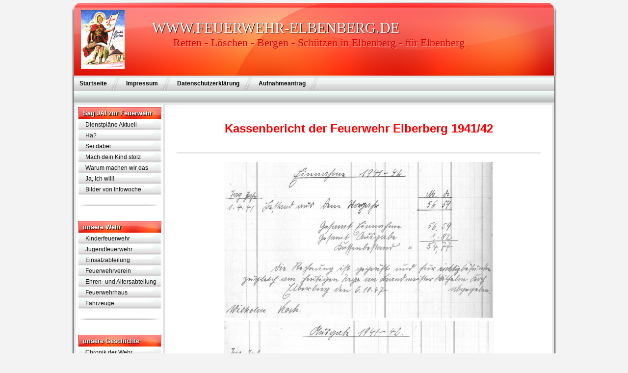

--- FILE ---
content_type: text/html; charset=utf-8
request_url: https://feuerwehr-elbenberg.de/index.php/21-feuerwehrgeschichte/1930-1949-feuerwehrgeschichte/37-1941-12-31
body_size: 10796
content:
<?xml version="1.0" encoding="utf-8"?><!DOCTYPE html PUBLIC "-//W3C//DTD XHTML 1.0 Transitional//EN" "http://www.w3.org/TR/xhtml1/DTD/xhtml1-transitional.dtd">
<html xmlns="http://www.w3.org/1999/xhtml" xml:lang="de-de" lang="de-de" >
<head>
<base href="https://feuerwehr-elbenberg.de/index.php/21-feuerwehrgeschichte/1930-1949-feuerwehrgeschichte/37-1941-12-31" />
	<meta http-equiv="content-type" content="text/html; charset=utf-8" />
	<meta name="keywords" content="Freiwillige Feuerwehr Elbenberg e. V." />
	<meta name="author" content="Helmut Siegmann" />
	<meta name="description" content="Willkommen auf der Homepage der freiwilligen Feuerwehr Elbenberg e.V." />
	<meta name="generator" content="Joomla! - Open Source Content Management" />
	<title>Freiwillige Feuerwehr Elbenberg e.V. - 1941-12-31 Kassenbericht der Feuerwehr Elberberg 1941/42</title>
	<link href="/plugins/system/jce/css/content.css?badb4208be409b1335b815dde676300e" rel="stylesheet" type="text/css" />
	<script src="/plugins/system/cmse_param_fields/cmseelements/ddaccordion.js" type="text/javascript"></script>
	<script type="text/javascript">

			ddaccordion.init({
				headerclass: "colhandle",
				contentclass: "colcontainer",
				revealtype: "click",
				collapseprev: true,
				defaultexpanded: [],
				scrolltoheader: true,
				onemustopen: false,
				animatedefault: false,
				persiststate: false,
				toggleclass: ["isup", "isdown"],
				togglehtml: ["suffix", "", ""],
				animatespeed: "slow",
				oninit:function(expandedindices){},
				onopenclose:function(header, index, state, isuseractivated){}
			});
		(function(d){
					  var js, id = 'powr-js', ref = d.getElementsByTagName('script')[0];
					  if (d.getElementById(id)) {return;}
					  js = d.createElement('script'); js.id = id; js.async = true;
					  js.src = 'https://feuerwehr-elbenberg.de/plugins/content/powrshortcodes/powr_joomla.js';
					  js.setAttribute('powr-token','rPRtR0eL4J1552290639');
					  js.setAttribute('external-type','joomla');
					  ref.parentNode.insertBefore(js, ref);
					}(document));
	</script>

<meta name="designer" content="Juergen Koller - http://www.lernvid.com" />
<meta name="licence" content="Copyright LernVid.com - Creative Commons Sharalike 3.0" />
<link href="/templates/feuerwehr_4_lernvid.com/css/template.css" rel="stylesheet" type="text/css" media="all" />
<link href="/templates/feuerwehr_4_lernvid.com/css/joomla.css" rel="stylesheet" type="text/css" media="all" />
<!--[if IE 7]>
	<link href="/templates/feuerwehr_4_lernvid.com/css/ie7.css" rel="stylesheet" type="text/css" media="all" />
<![endif]-->
<!--[if lt IE 7]>
	<link href="/templates/feuerwehr_4_lernvid.com/css/ie5x6x.css" rel="stylesheet" type="text/css" media="all" />
<![endif]-->
<script type="text/javascript" src="/templates/feuerwehr_4_lernvid.com/js/jquery-1.5.2.min.js"></script>
<script type="text/javascript">
	var jq = jQuery.noConflict();
</script>
<script type="text/javascript" src="/templates/feuerwehr_4_lernvid.com/js/effects.js"></script>
</head>
<body>
<div id="wrapper">
	<div id="spacer"></div>
	<div id="masthead_container">
		<div id="masthead">
							<div id="logo"></div>
						<div id="searchbox">
				<div id="search">
					<div id="search_inner">
			             
					</div>
				</div>
			</div>	
							<div id="feuerwehr">
					<a href="/index.php"><span style="color: #FFFFFF; ; font-size:30px;">www.feuerwehr-elbenberg.de</span></a>
				</div>
										<div id="slogan">
					<div style="color: #D60700; ; font-size:22px;">Retten - Löschen - Bergen - Schützen in Elbenberg -                              für Elbenberg</div>
				</div>
					</div>
	</div>
	<div id="container">
	<!-- Begin Container -->
					<div id="navigation">
	             <ul class="nav menu nav-pills mod-list">
<li class="item-113 default current"><a href="/index.php" >Startseite</a></li><li class="item-108 active"><a href="/index.php/impressum" >Impressum</a></li><li class="item-418"><a href="/index.php/datenschutzerklaerung" >Datenschutzerklärung</a></li><li class="item-421"><a href="/index.php/aufnahmeantrag" >Aufnahmeantrag</a></li></ul>

			</div>
				<div class="clr"></div>
						
							
		<div id="breadcrumb">
				
		</div>
		<div id="page_content">
									<div id="sidebar_left">
			             		<div class="module_menu">
			<div>
				<div>
					<div>
													<h3>Sag JA! zur Feuerwehr</h3>
											<ul class="nav menu nav-pills mod-list">
<li class="item-503"><a href="/index.php/dienstplaene2" >Dienstpläne Aktuell</a></li><li class="item-339"><a href="/index.php/hae" >Hä?</a></li><li class="item-269"><a href="/index.php/sei-dabei" >Sei dabei</a></li><li class="item-268"><a href="/index.php/machdeinkindstolz2" >Mach dein Kind stolz</a></li><li class="item-340"><a href="/index.php/warum-machen-wir-das-eigentlich" >Warum machen wir das eigentlich?</a></li><li class="item-341"><a href="/index.php/ja-ich-will" >Ja, Ich will!</a></li><li class="item-352 parent"><a href="/index.php/tag-der-offenen-tuer-2" >Bilder von Infowoche</a></li></ul>
					</div>
				</div>
			</div>
		</div>
			<div class="module_menu">
			<div>
				<div>
					<div>
													<h3>unsere Wehr</h3>
											<ul class="nav menu nav-pills mod-list">
<li class="item-409"><a href="/index.php/kinderfeuerwehr" >Kinderfeuerwehr</a></li><li class="item-109"><a href="/index.php/jugendfeuerwehr" >Jugendfeuerwehr</a></li><li class="item-117"><a href="/index.php/einsatzabteilung" >Einsatzabteilung</a></li><li class="item-181"><a href="/index.php/feuerwehrverein" >Feuerwehrverein</a></li><li class="item-134"><a href="/index.php/ehren-und-altersabteilung" >Ehren- und Altersabteilung</a></li><li class="item-183"><a href="/index.php/feuerwehrhausneuerst" >Feuerwehrhaus</a></li><li class="item-177"><a href="/index.php/fahrzeuge" >Fahrzeuge</a></li></ul>
					</div>
				</div>
			</div>
		</div>
			<div class="module_menu">
			<div>
				<div>
					<div>
													<h3>unsere Geschichte</h3>
											<ul class="nav menu nav-pills mod-list">
<li class="item-161"><a href="/index.php/chronik" >Chronik der Wehr</a></li><li class="item-265"><a href="/index.php/archivuebersicht" >Archivübersicht</a></li><li class="item-494 deeper parent"><a href="/index.php/bilderarchive" >Bilderarchive</a><ul class="nav-child unstyled small"><li class="item-234 deeper parent"><a href="/index.php/bilderarchive/24-stunden-uebungsdienst" >24 Stunden Übungsdienst</a><ul class="nav-child unstyled small"><li class="item-233"><a href="/index.php/bilderarchive/24-stunden-uebungsdienst/24-stunden-uebungsdienst-brand-in-landwirtschaftlichen-gebaeude" >Scheunenbrandübung</a></li><li class="item-235"><a href="/index.php/bilderarchive/24-stunden-uebungsdienst/motorkettensaegenausbildung" >Motorkettensägenausbildung</a></li><li class="item-237"><a href="/index.php/bilderarchive/24-stunden-uebungsdienst/technische-hilfeleistung-vu" >Techn. Hilfeleistung VU</a></li><li class="item-236"><a href="/index.php/bilderarchive/24-stunden-uebungsdienst/schaumboxausbildung" >Schaumboxausbildung</a></li></ul></li><li class="item-371"><a href="/index.php/bilderarchive/geburtstagsueberraschung" >Geburtstagsüberraschung für Lothar Schramm</a></li><li class="item-496"><a href="/index.php/bilderarchive/tag-der-offenen-tuer" >Tag der offenen Tür</a></li><li class="item-498 deeper parent"><a href="/index.php/bilderarchive/bilderarchive-2" >Feuerwehrverbandstag</a><ul class="nav-child unstyled small"><li class="item-497"><a href="/index.php/bilderarchive/bilderarchive-2/after-work-party" > After Work Party</a></li><li class="item-499"><a href="/index.php/bilderarchive/bilderarchive-2/seniorennachmittag" > Seniorennachmittag</a></li><li class="item-500"><a href="/index.php/bilderarchive/bilderarchive-2/you-fm-party" >You FM Party</a></li></ul></li></ul></li></ul>
					</div>
				</div>
			</div>
		</div>
	
					</div>
						
						
			    <div id="content_outleft">
					<div id="maincontent">
						<div id="system-message-container">
	</div>

						 <div class="item-page">










<h1 style="text-align: center;"><span style="color: #ff0000;">Kassenbericht der Feuerwehr Elberberg&nbsp;1941/42</span></h1>
<p>&nbsp;</p>
<hr />
<p style="text-align: center;"><img src="/images/phocagallery/feuerwehrgeschichte/1930_-_1949/1941/41-12-31_kassebericht_der_feuerwehr_elberberg_1941-1942.jpg" alt="41 12 31 kassebericht der feuerwehr elberberg 1941 1942" width="550" height="539" style="margin: 6px auto; display: block;" /></p>
<p style="text-align: center;">&nbsp;</p>
<p><span style="text-align: left; color: #99ccff; text-transform: none; text-indent: 0px; letter-spacing: normal; font-family: Arial,Helvetica,sans-serif; font-size: 12px; font-style: normal; font-weight: 400; word-spacing: 0px; white-space: normal; orphans: 2; widows: 2; float: none; background-color: #ffffff;">g</span><span style="text-align: left; color: #99ccff; text-transform: none; text-indent: 0px; letter-spacing: normal; font-family: Arial,Helvetica,sans-serif; font-size: 12px; font-style: normal; font-variant: normal; font-weight: 400; text-decoration: none; word-spacing: 0px; white-space: normal; orphans: 2; widows: 2; float: none; background-color: transparent;">efunden im alten Kassen</span><span style="text-align: left; color: #99ccff; text-transform: none; text-indent: 0px; letter-spacing: normal; font-family: Arial,Helvetica,sans-serif; font-size: 12px; font-style: normal; font-variant: normal; font-weight: 400; text-decoration: none; word-spacing: 0px; white-space: normal; orphans: 2; widows: 2; float: none; background-color: transparent;">buch der Feuerwehr Elberberg</span></p>
<p>&nbsp;</p>
<p><a href="/index.php/dienstplaene/21-feuerwehrgeschichte/1930-1949-feuerwehrgeschichte/13-uebersicht-1930-bis-1949" rel="alternate" title="Zurück"><img src="/images/back_button.png" alt="" width="30" height="30" /></a></p>
<p>&nbsp;</p>
<p>&nbsp;</p> 
	
</div>

					</div>
				</div>
		</div>	
		<div class="clr"></div>
		<div id="container2">
						
			<div class="clr"></div>
							
			<div class="clr"></div>
			<div id="footer">
				
			</div>
			<div id="bottom">
				<div id="date">Sonntag, 01. Februar 2026</div>
				<div id="scroll_up"> <a href="#" id="gotop" title="scroll to top"><img onmouseout="this.src='/templates/feuerwehr_4_lernvid.com/images/gotop.gif';" onmouseover="this.src='/templates/feuerwehr_4_lernvid.com/images//gotop_hover.gif';" src="/templates/feuerwehr_4_lernvid.com/images/gotop.gif" alt="scroll to top" height="50" width="50" border="none" /></a></div>
			</div>
			<div class="clr"></div>
			<div id="copyright_info">
				<p>&copy; www.feuerwehr-elbenberg.de - 2019 - all rights reserved</p>
			</div>
		</div>
	</div>
	<div class="clr"></div>
	<div id="designed_by">
		<p><a href="http://www.lernvid.com" title="Joomla Templates" target="_blank">Designed by LernVid.com</a></p>
	</div>
</div>

</body>
</html>

--- FILE ---
content_type: text/css
request_url: https://feuerwehr-elbenberg.de/templates/feuerwehr_4_lernvid.com/css/template.css
body_size: 17508
content:
@charset "utf-8";
/*---------------------------------------------------
Desidgned by Juergen Koller
Designers Home: http://www.LernVid.com
---------------------------------------------------*/

html {
	height : 100%;
}
body {
	font-family: Arial, Helvetica, Sans-Serif;
	font-size: 12px;
	color: #505050;
	background-color: #f3f3f3;
	margin:0;
	padding:0;
}
#wrapper {
	background-image: url('../images/bg.jpg');
	background-position:center top;
	background-repeat: repeat-y;
	width: 99.8%;
	margin: 0 auto;
	background-color: transparent;
}
#spacer {
    height: 5px;
	width: 100%;
	margin: 0;
	padding:0;
	background-color: #f3f3f3;
}
#masthead_container {
    height: 150px;
	width: 100%;
	background-color: transparent;	
	margin: 0;
	padding:0;
	background-image:url('../images/masthead.jpg');
	background-position: center bottom;
	background-repeat:no-repeat;
	background-color: #f3f3f3;
}
#masthead {
    height: 150px;
	width: 980px;
	margin: 0 auto;
	background-image:url('../images/header.jpg');
	background-position: center top;
	background-repeat:no-repeat;
	background-color: transparent;	
	background-color: #f3f3f3;
}
#logo {
	height: 120px;
	width: 120px;
	float:left;
	margin: 15px 0 0 15px;
	background-image: url('../images/logo.gif');
	background-repeat: no-repeat;
	position: absolute;
}
#feuerwehr {
	float:left;
	text-align: left;
	overflow:hidden;
	color: #fff;
	font-family: "Arial Black";
	text-transform:uppercase;
	line-height: normal;
	height: auto;
	width: 750px;
	overflow:hidden;
	padding:0;
	margin: 0 0 0 160px;
	text-shadow: 1px 1px 1px #000;
}
#feuerwehr div {
	margin:0;
	padding:0;
	width:auto;
}
#feuerwehr a {
	color: #fff;
	text-decoration:none;
}
#feuerwehr a:hover {
	color: #fff;
	text-decoration:none;	
}
#slogan {
	float:left;
	text-align: left;
	overflow:hidden;
	color: #fff;
	font-family: "Arial Black";
	height: auto;
	line-height: normal;
	width: 704px;
	overflow:hidden;
	padding:0 3px;
	margin: 0 0 0 200px;
	text-shadow: 1px 1px 1px #FF9191;
}
#slogan div {
	margin:0;
	padding:0;
	width:auto;
}
#searchbox {
	float:right;
	height: 20px;
	width: 180px;
	margin-top: 15px;
}
#search {
	float: left;
	width: 160px;
	height: 20px;
}
#search_inner {
	margin: 0;
}
#search_inner input, 
#search_inner .inputbox {
	float: left;
	margin: 0;
	padding: 4px 0 0 30px;
	border:0;
	height: 16px;
	font-size: 11px;
	background-image: url('../images/search.gif');
	background-position: left top;
	background-repeat:no-repeat;
	border-radius: 4px;
}
#search_inner .inputbox:hover {
	color: #ff0000;
	background-color: #fff;
}

#container {
	text-align:left;
	width: 980px;
	background-color: #e9e9e9;
	padding: 0;
	margin: 0 auto;
}
#container2 {
	text-align:left;
	background-color: transparent;
	margin:auto;
}
/* Navigation oben quer */
#navigation {
	background-image:url('../images/navi.gif');
	height: 30px;
    margin:auto;
    background-color: #ddd;
	color: #000;
	overflow:hidden;
}
#breadcrumb {
	height: 25px;
	padding: 0;
	margin: 0;
	width: 100%;
	background-image:url('../images/breadcrumb.gif');
	background-repeat:repeat-x;
}
#breadcrumbs {
	height: 25px;
	line-height: 25px;
	padding-left: 182px;
	font-size: 11px;
}
#top{
	clear:both;
	float:left;
	margin: 0;
	padding:3px 0 3px 0;
	width: 100%;
	height: auto;
	background-image : url(../images/user_modules.gif);
	background-repeat:repeat-x;
	margin-bottom: 5px;
	border-bottom: 1px solid #ccc;
}
#top_inner {
	padding:0 10px;
	margin: 0 auto;
}
#page_content {
	padding: 0px;
	margin: 0 3px;
}
#sidebar_left {
	position: relative;
	float: left;
	width: 168px;
	background-color: #fff;
	border: 1px solid #ddd;
	padding:0;
	margin:0;
	padding: 5px;
	padding-bottom: 10px;
}
#sidebar_right {
	position: relative;
	float: right;
	width: 180px;
	background-color: #fff;
	border: 1px solid #ddd;
	padding:0;
	margin:0;
	padding: 5px;
	padding-bottom: 10px;
}
/* breite left und right*/
#sidebar_left .module, #sidebar_left .module_menu, #sidebar_left .module_text {
	width: 170px;
	overflow:hidden;
	padding:0;
	margin-bottom: 30px;
}
#sidebar_right .module, #sidebar_right .module_menu, #sidebar_right .module_text {
	text-align: center;
	overflow:hidden;
	padding:0;
	margin-bottom: 30px;
}
/* Beispielseiten Links */
#sidebar_left ul#mainlevel a {
	color: #666;
}
#sidebar_left div.module h3, #sidebar_left div.module_text h3 {
	color: #D60700;
	background-image : url(../images/left_h3.gif);
}
#sidebar_right div.module h3, #sidebar_right div.module_text h3 {
	color: #fff;
	background-image : url(../images/right_h3.gif);
	text-shadow: 1px 1px 1px #000;
}
/* hauptmenüs - h3 styles */
.module_menu h3 {
	color: #fff;
	background-image : url(../images/module_menu_h3.gif);
	text-shadow: 1px 1px 1px #000;
}
.componentheading {
	font-size: 14px;
	background-image : url(../images/componentheading.gif);
	background-position:center top;
	background-repeat: no-repeat;
	height: 25px;
	line-height:25px;
	text-align:center;
}
.contentheading {
	color : #e81a1c;
	font-size: 13px;
	/* background-image : url(../images/contentheading.gif); */
	background-repeat:no-repeat;
	line-height:20px;
	padding-left: 0px;
}
.contentheading a {
	font-size: 13px;
	line-height:20px;
	text-decoration:none !important;
}
.contentheading a:hover {
	font-size: 13px;
	line-height:20px;
	text-decoration:none;
}
.article_separator {
	clear : both;
	display : block;
	height : 10px;
	margin-bottom : 30px;
	background-image : url(../images/sep.gif);
	background-repeat:repeat-x;
	background-position: left bottom;
}
#content_outleft {
	margin: 0 0 0 182px;
}
#content_outmiddle {
	margin: 0 194px 0 182px;
}
#content_outright {
	margin: 0 194px 0 0;
}
#maincontent {
	background-color: #fff;
	color: #505050;
	margin: 2px 0 0 0;
	padding: 10px 3%;
	min-height: 600px;
	border: 1px solid #ddd;
	overflow:auto;
}
.clr {
	clear:both;
}
#user_modules0 {
	float:left;
	margin: 0;
	padding:5px 0 0 0;
	width: 100%;
	height: auto;
	background-image : url(../images/user_modules.gif);
	background-repeat:repeat-x;
	margin-bottom: 5px;
	border-bottom: 1px solid #ccc;
}
#user8 {
	width:30%;
	float:left;
	min-height: 100px;
	height: auto;
	padding-bottom: 20px;
	overflow:hidden;
	margin-left: 2%;
}
#user9 {
	width:30%;
	float:left;
	min-height: 100px;
	height: auto;
	padding-bottom: 20px;
	margin-left: 2%;
	overflow:hidden;
}
#user10 {
	width:30%;
	float:left;
	min-height: 100px;
	height: auto;
	padding-bottom: 20px;
	overflow:hidden;
	margin-left: 2%;
}
#user_modules1 {
	float:left;
	margin: 0;
	padding:5px 0 0 0;
	width: 100%;
	height: auto;
	background-image : url(../images/user_modules.gif);
	background-repeat:repeat-x;
	margin-bottom: 5px;
	border-bottom: 1px solid #ccc;
}
#user1 {
	float:left;
	width:45%;
	min-height: 100px;
	overflow:hidden;
	margin-left: 2.5%;
}
#user2 {
	float:left;
	width:45%;
	min-height: 100px;
	overflow:hidden;
	margin-left: 2.5%;
}
#user_modules2 {
	float:left;
	margin: 0;
	padding:5px 0 0 0;
	width: 100%;
	height: auto;
	background-image : url(../images/user_modules.gif);
	background-repeat:repeat-x;
	margin-bottom: 5px;
	border-bottom: 1px solid #ccc;
}
div.lvround-inner {
	padding:5px;
}
#user5 {
	width:30%;
	float:left;
	min-height: 100px;
	height: auto;
	padding-bottom: 20px;
	overflow:hidden;
	margin-left: 2%;
}
#user6 {
	width:30%;
	float:left;
	min-height: 100px;
	height: auto;
	padding-bottom: 20px;
	margin-left: 2%;
	overflow:hidden;
}
#user7 {
	width:30%;
	float:left;
	min-height: 100px;
	height: auto;
	padding-bottom: 20px;
	overflow:hidden;
	margin-left: 2%;
}
#footer {
	clear: both;
	width: 99%;
	overflow: hidden;
	padding-top: 1%;
	padding-right: 0;
	padding-bottom: 1%;
	padding-left: 0;
	background-color: transparent;
	text-align:center;
}
#footer a {	
	border:none;
}
#bottom {
	clear: both;
	height: 80px;
	background-color: #fff;
	font-size: 9px;
	color: #666;
	text-align:center;
	background-image:url('../images/bottom.gif');
	background-repeat: repeat-x;
	margin:0;
	padding:0;
}
#bottom a {
	font-size: 9px;
	color: #666;
	text-align:center;
	text-decoration:none;
}
#date {
	font-size:11px;
	width: auto;
	background-color: transparent;
	padding-top: 17px;
	overflow:hidden;
	color: #e81a1c;
}
#scroll_up {
	float: right;
	text-align: left;
	background-color: transparent;
	background-repeat:no-repeat;
	margin:0;
	padding:0;
}
#scroll_up a {
	text-align: center;
	color: #000;
	font-size: 10px;
	text-decoration:none;
}
#scroll_up a:hover {
	font-size: 12px;
	color: #000;
}
#copyright_info {
	width: 100%;
	height: 18px;
	line-height: 18px;
	clear: both;
	font-size: 10px;
	padding:0;
	margin:0;
	text-align:center;
	overflow:hidden;
	background-image:url('../images/copy.gif');
	background-repeat: repeat-x;
}
#copyright_info p {
	font-size: 10px;
	padding:0;
	margin:0;
	text-align:center;
}
#designed_by {
	clear: both;
	background-color: transparent;
	color: #999;
	padding:0;
	margin:0;
	text-align:center;
	height: 15px;
	line-height: 15px;
	border: none;
	background-color:#ccc;
	border-top: 1px solid #bbb;
	background-image:url('../images/designed_by.gif');
	background-repeat: repeat-x;
}
#designed_by p {
	letter-spacing: 1px;
	color: #999;
	font-size: 10px;
	text-align:center;
	padding:0;
	margin:0;
}	
#designed_by a {
	color: #999;
	text-decoration:none;
}
#designed_by a:hover {
	color: #ff0000;
}
.module h3 {
	font-size: 13px;
	height: 25px;
	line-height:25px;
}
#sidebar_left h3 {
	font-size: 13px;
	height: 25px;
	line-height:25px;
	padding-left:10px;
	margin:0;
}
 #sidebar_right h3 {
	font-size: 13px;
	height: 25px;
	line-height:25px;
	padding:0;
	margin:0;
}
h1,h2,h3,h4,h5,h6 {margin-top: 25px; margin-bottom:10px}
h1 {font-size: 2em;}
h2 {font-size: 1.8em;}
h3 {font-size: 1.6em;}
h4 {font-size: 1.4em;}
h5 {font-size: 1.2em;}
h6 {font-size: 1em;}
#footer a {
	color: #666;
	text-decoration: underline;
}
#footer a:hover {
	color: #101010;
	text-decoration: none;
}
ul, ol, li {
	margin : 0;
	padding : 0;
}
ul, ol {
	margin : 10px 0;
	padding-left : 10px;
}
ol li {
	list-style-type : decimal;
	line-height : 14px;
}
ul, ol {
	margin:0;
	padding:0 0 0 15px;
}

ul li {
	list-style: square;
}
ul li li {
	list-style: disc;
}
ul li li li {
	list-style: circle;
}
ul li li li li {
	list-style: upper-roman;
}
ul li li li li li {
	list-style: lower-roman;
}
td {
	font-size: 12px;
	margin : 0;
	padding : 0;
}
p {
	margin : 0;
    padding: 5px 0 0 0;	
}
a, a:link, a:visited, a:active, a:focus {
	text-decoration : underline;
	outline : none;
	color : #e81a1c;
}
a:hover {
	color : #999;
	text-decoration : none;
}
#sidebar_left .module div div div, #sidebar_left .module_text div div div, #sidebar_left .module_menu div div div   {
	padding-bottom: 23px;
	background-image : url(../images/module_left_bottom.gif);
	background-repeat : no-repeat;
	background-position:left bottom;
	background-color: #fff;
}
#sidebar_right .module div div div, #sidebar_right .module_text div div div, #sidebar_right .module_menu div div div   {
	padding-bottom: 23px;
	background-image : url(../images/module_right_bottom.gif);
	background-repeat : no-repeat;
	background-position:left bottom;
	background-color: #fff;
}
#sidebar_left .module div div, #sidebar_left .module_text div div, #sidebar_left .module_menu div div {
	padding:0;
	margin: 0;
}
#sidebar_right .module div div, #sidebar_right .module_text div div, #sidebar_right .module_menu div div {
	padding:0;
	margin: 0;
}
#sidebar_left .module div, #sidebar_left .module_text div, #sidebar_left .module_menu div {
	padding:0;
	margin: 0;
}
#sidebar_right .module div, #sidebar_right .module_text div, #sidebar_right .module_menu div {
	padding:0;
	margin: 0;
}
#sidebar_left .module div div div div, #sidebar_right .module div div div div {
	padding: 0;
	margin: 0;
	background-image:none;
}
#sidebar_left .module_text div div div div, #sidebar_right .module_text div div div div {
	padding: 0;
	margin: 0;
	background-image:none;
}
.module_menu ul.menu {
	padding : 0;
	list-style : none;
	margin: 0;
}
.module_menu ul.menu li {
	margin : 0;
	padding : 0;
	list-style : none;
	overflow:hidden;
}
.module_menu ul.menu li a {
	display : block;
	vertical-align : middle;
	font-size : 12px;
	color : #101010;
	text-align : left;
	height : 22px;
	line-height : 22px;
	text-decoration : none;
	padding:0;
	margin: 0;
	padding-left: 15px;
	background-image : url(../images/menu.jpg);
	background-repeat : no-repeat;
}
.module_menu ul.menu li a:hover, .module_menu ul.menu li a:active, .module_menu ul.menu li a:focus,
.module_menu ul.menu li li a:hover, .module_menu ul.menu li li a:active, .module_menu ul.menu li li a:focus,
.module_menu ul.menu li li a:hover, .module_menu ul.menu li li a:active, .module_menu ul.menu li li a:focus {
	color : #e81a1c;
	background-image : url(../images/menu_hover.jpg);
}
.module_menu ul.menu li.active a {
	color : #e81a1c;
}
.module_menu ul.menu li a span {
	background : none;
}
.module_menu ul.menu li a:hover, .module_menu ul.menu li a:active, .module_menu ul.menu li a:focus {
	text-decoration : none;
	font-size : 12px;
	text-align : left;
	background-color: #fff;
	background-repeat : no-repeat;
}
.module_menu ul.menu li.active a {
	background-repeat : no-repeat;
	text-decoration : none;
	font-size : 12px;
	text-align : left;
	background-color: #fff;
}
.module_menu ul.menu li.active a:hover {
	text-decoration: none;
}
.module_menu ul.menu li.active a span {
}
.module_menu ul.menu li li a span {
	list-style : none;
}
.module_menu ul.menu li ul {
	margin : 0;
	padding : 0;
	list-style : none;
}
.module_menu ul.menu li li {
	list-style : none;
	padding-left:10px;
}
.module_menu ul.menu li li a {
	list-style : none;
	vertical-align : middle;
	font-size : 12px;
	color : #101010;
	text-align : left;
	text-decoration : none;
	height : 22px;
	padding-left: 15px;
	overflow:hidden;
}
.module_menu ul.menu li li a:hover, .module_menu ul.menu li li a:active, .module_menu ul.menu li li a:focus {
	color : #101010;
	list-style : none;
	text-decoration : none;
}
.module_menu ul.menu li li.active a {
	color : #101010 !important;
	list-style : none;
	text-decoration : none;
}
.module_menu ul.menu li li a span {
	list-style : none;
	background-image:none;
	background-color: transparent;
	padding-left: 15px;
}
.module_menu ul.menu li li li a span {
	list-style : none;
	background-image:none;
	background-color: transparent;
	padding-left: 45px;
}
/* Formatvorlagen für die Navigation-Oben */

#navigation ul.menu {
	list-style : none;
	padding : 0;
	margin : 0 auto;
	font-size : 12px;
}
#navigation ul.menu li {
	background-image:none;
	color : #101010;
	font-weight : bold;
	float : left;
	margin : 0;
	padding : 0;
	font-size : 12px;
	height : 30px;
	line-height : 30px;
	white-space : nowrap;
	background-color: transparent;
	list-style:none;
}
#navigation ul.menu li a {
	text-align : center;
	font-weight : bold;
	font-size : 12px;
	display : block;
	padding-left : 12px;
	padding-right : 27px;
	text-decoration : none;
	color : #000;
	background : transparent;
	background-image: url(../images/nav.gif);
	background-repeat:no-repeat;
	background-position: right top;
}
#buttons > #navigation ul.menu li a {
	width : auto;
}
#navigation ul.menu li a:hover {
	color : #ff0000;
	text-decoration:underline;
	background-image: url(../images/nav_hover.gif);
	background-repeat:no-repeat;
	background-position: right top;
}
#navigation ul.menu li a#active_menu-nav {
	text-decoration:underline;
	color : #000;
}
#navigation ul.menu li a#active_menu-nav:hover {
	text-decoration : line-through;
}
/* Colors and colored images */
h3.moduleh3 {
	color: #D60700;
	background-image: none;
	padding-left:37px;
	font-weight:normal;
	font-size: 20px;
	line-height: 30px;
	min-height: 30px;
	background-image : url(../images/user_h3.gif);
	background-repeat:no-repeat;
	background-position:left top;
	border-left: 1px solid #eee;
	border-right: 1px solid #eee;
	margin: 7px 0 7px 0;
}
img {
	border: none;
}
.small {
	font-family : Arial, Helvetica, sans-serif;
	color : #999;
	font-size : 9px;
}
blockquote {
	margin:0;
	padding: 10px;
	min-height: 35px;
	font-style:italic;
	background:#fff;
	border-top: 1px solid #ddd;
	border-left: 1px solid #ddd;
	border-right: 1px solid #aaa;
	border-bottom: 1px solid #aaa;
	border-style: dotted;
}
pre {
	background:#fff;
	border-top: 1px solid #ddd;
	border-left: 2px solid #ddd;
	border-right: 1px solid #aaa;
	border-bottom: 1px solid #aaa;
	padding: 10px 0 10px 20px;
	overflow: auto;
	border-radius: 10px;

}
input.button, button.button, button.validate, .pagenav, ul.pagenav li a {
	border:1px solid #ddd;
	box-shadow: 0 0 3px #ccc;
	border-radius: 5px;
	margin-top:5px;
}

FF {
    color: white;
    text-shadow: 1px 1px 0px rgba(0,0,0,0.4);
    padding: 6px 20px;
    border-radius: 5px;
    box-shadow: inset 0px 1px rgba(255,255,255,0.3), 
        inset 0px -5px 20px rgba(0,0,0,0.4);
}


--- FILE ---
content_type: text/javascript
request_url: https://feuerwehr-elbenberg.de/templates/feuerwehr_4_lernvid.com/js/effects.js
body_size: 284
content:
jQuery(document).ready(function(jq) {

	// Mainmenu with suffix _menu	
	jq('.module_menu ul.menu li a').hover(function(){
		jq(this).stop().animate({'padding-left':'30px'},{
			queue:false,
			duration:'fast'
		});
	}, function(){
		jq(this).stop().animate({'padding-left':'15'},{
			queue:false,
			duration:'middle'
		});
	});

	// Go to top link
	jq('a#gotop').click(function(){
	jq('html, body').animate({scrollTop:0}, 1200); 
		return false; 
	});

});
